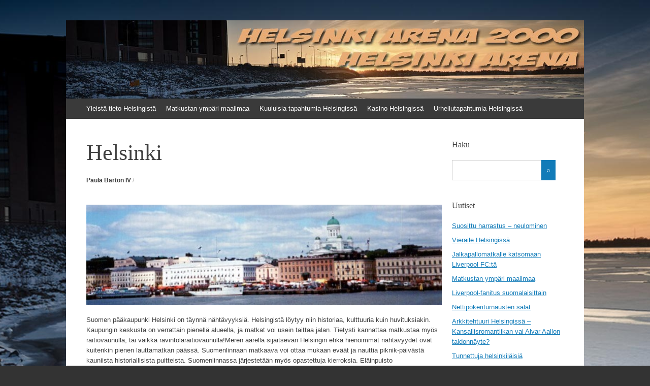

--- FILE ---
content_type: text/html; charset=utf-8
request_url: https://helsinkiarena2000.fi/helsinki/
body_size: 4896
content:
<!DOCTYPE html>
<html lang="en-US">
<head>
<meta charset="UTF-8" />
<meta name="viewport" content="width=device-width, initial-scale=1" />
<title>Helsinki | Helsinki arena 2000</title>
<link rel="profile" href="https://gmpg.org/xfn/11" />
<link rel="pingback" href="https://helsinkiarena2000.fi/xmlrpc.php" />
<!--[if lt IE 9]>
<script src="https://helsinkiarena2000.fi/wp-content/themes/expound/js/html5.js" type="text/javascript"></script>
<![endif]-->

<link rel='dns-prefetch' href='https://helsinkiarena2000.fi' />
<link rel="alternate" type="application/rss+xml" title="Helsinki arena 2000 &raquo; Feed" href="https://helsinkiarena2000.fi/feed/" />
<link rel='stylesheet' id='formidable-css'  href='https://helsinkiarena2000.fi/wp-admin/admin-ajax.php?action=frmpro_css&#038;ver=3201102' type='text/css' media='all' />
<link rel='stylesheet' id='contact-form-7-css'  href='https://helsinkiarena2000.fi/wp-content/plugins/contact-form-7/includes/css/styles.css?ver=5.1.9' type='text/css' media='all' />
<link rel='stylesheet' id='wp-polls-css'  href='https://helsinkiarena2000.fi/wp-content/plugins/wp-polls/polls-css.css?ver=2.75.6' type='text/css' media='all' />
<style id='wp-polls-inline-css' type='text/css'>
.wp-polls .pollbar {
	margin: 1px;
	font-size: -2px;
	line-height: px;
	height: px;
	background-image: url('https://helsinkiarena2000.fi/wp-content/plugins/wp-polls/images/pollbg.gif');
	border: 1px solid #;
}

</style>
<link rel='stylesheet' id='expound-style-css'  href='https://helsinkiarena2000.fi/wp-content/themes/expound/style.css?ver=20140129' type='text/css' media='all' />
<link rel='stylesheet' id='latest-posts-style-css'  href='https://helsinkiarena2000.fi/wp-content/plugins/latest-posts/assets/css/style.css?ver=4.8.3' type='text/css' media='all' />
<script type='text/javascript' src='https://helsinkiarena2000.fi/wp-includes/js/jquery/jquery.js?ver=1.12.4'></script>
<script type='text/javascript' src='https://helsinkiarena2000.fi/wp-includes/js/jquery/jquery-migrate.min.js?ver=1.4.1'></script>
<link rel='https://api.w.org/' href='https://helsinkiarena2000.fi/wp-json/' />
<link rel="EditURI" type="application/rsd+xml" title="RSD" href="https://helsinkiarena2000.fi/xmlrpc.php?rsd" />
<link rel="wlwmanifest" type="application/wlwmanifest+xml" href="https://helsinkiarena2000.fi/wp-includes/wlwmanifest.xml" /> 
<link rel='prev' title='Kasino Helsingissä' href='https://helsinkiarena2000.fi/kasino-helsingissa/' />
<link rel='next' title='Urheilutapahtumia Helsingissä' href='https://helsinkiarena2000.fi/urheilutapahtumia-helsingissa/' />
<meta name="generator" content="WordPress 4.8.3" />
<link rel="canonical" href="https://helsinkiarena2000.fi/helsinki/" />
<link rel='shortlink' href='https://helsinkiarena2000.fi/?p=11' />
<link rel="alternate" type="application/json+oembed" href="https://helsinkiarena2000.fi/wp-json/oembed/1.0/embed?url=https%3A%2F%2Fhelsinkiarena2000.fi%2Fhelsinki%2F" />
<link rel="alternate" type="text/xml+oembed" href="https://helsinkiarena2000.fi/wp-json/oembed/1.0/embed?url=https%3A%2F%2Fhelsinkiarena2000.fi%2Fhelsinki%2F&#038;format=xml" />
<!-- All in one Favicon 4.7 -->	<style type="text/css">
			.site-title,
        .site-description {
            position: absolute !important;
            clip: rect(1px 1px 1px 1px); /* IE6, IE7 */
            clip: rect(1px, 1px, 1px, 1px);
        }

        
	
			.site-header .site-branding {
			background-color: transparent;
			background-image: url('https://helsinkiarena2000.fi/wp-content/uploads/sites/4617/2016/04/header.jpg');
			background-position: 50% 0;
			background-repeat: no-repeat;
			height: 154px;
		}
		</style>
	<style type="text/css" id="custom-background-css">
body.custom-background { background-image: url("https://helsinkiarena2000.fi/wp-content/uploads/sites/4617/2016/04/background.jpg"); background-position: center top; background-size: auto; background-repeat: no-repeat; background-attachment: fixed; }
</style>
<meta name="description" content=""><meta name="keywords" content=""></head>

<body class="post-template-default single single-post postid-11 single-format-standard custom-background">
<div id="page" class="hfeed site">
		<header id="masthead" class="site-header" role="banner">
		<div class="site-branding">
			<div class="site-title-group">
				<h1 class="site-title"><a href="https://helsinkiarena2000.fi/" title="Helsinki arena 2000" rel="home">Helsinki arena 2000</a></h1>
				<h2 class="site-description">Helsinki arena</h2>
			</div>
		</div>

		<nav id="site-navigation" class="navigation-main" role="navigation">
			<h1 class="menu-toggle">Menu</h1>
			<a class="skip-link screen-reader-text" href="#content">Skip to content</a>

			<div class="menu-meny-container"><ul id="menu-meny" class="menu"><li id="menu-item-99" class="menu-item menu-item-type-post_type menu-item-object-page menu-item-home menu-item-99"><a href="https://helsinkiarena2000.fi/">Yleistä tieto Helsingistä</a></li>
<li id="menu-item-188" class="menu-item menu-item-type-post_type menu-item-object-post menu-item-188"><a href="https://helsinkiarena2000.fi/matkustan-ympari-maailmaa/">Matkustan ympäri maailmaa</a></li>
<li id="menu-item-189" class="menu-item menu-item-type-post_type menu-item-object-post menu-item-189"><a href="https://helsinkiarena2000.fi/kuuluisia-tapahtumia-helsingissa/">Kuuluisia tapahtumia Helsingissä</a></li>
<li id="menu-item-191" class="menu-item menu-item-type-post_type menu-item-object-post menu-item-191"><a href="https://helsinkiarena2000.fi/kasino-helsingissa/">Kasino Helsingissä</a></li>
<li id="menu-item-192" class="menu-item menu-item-type-post_type menu-item-object-post menu-item-192"><a href="https://helsinkiarena2000.fi/urheilutapahtumia-helsingissa/">Urheilutapahtumia Helsingissä</a></li>
</ul></div>								</nav><!-- #site-navigation -->
	</header><!-- #masthead -->
	
	<div id="main" class="site-main">

	<div id="primary" class="content-area">
		<div id="content" class="site-content" role="main">

		
			
<article id="post-11" class="post-11 post type-post status-publish format-standard hentry category-helsinki">
	<header class="entry-header">
		<h1 class="entry-title">Helsinki</h1>

		<div class="entry-meta">
			<a class="author" rel="author" href="https://helsinkiarena2000.fi">Paula Barton IV</a> / <a class="entry-date" href="https://helsinkiarena2000.fi/helsinki/"></a>		</div><!-- .entry-meta -->
	</header><!-- .entry-header -->

	<div class="entry-content">
		<p><img class="aligncenter wp-image-66" title="helsinki" src="https://helsinkiarena2000.fi/wp-content/uploads/sites/4617/2013/07/helsinki1.jpg" alt="" width="1000" height="282" />Suomen pääkaupunki Helsinki on täynnä nähtävyyksiä. Helsingistä löytyy niin historiaa, kulttuuria kuin huvituksiakin. Kaupungin keskusta on verrattain pienellä alueella, ja matkat voi usein taittaa jalan. Tietysti kannattaa matkustaa myös raitiovaunulla, tai vaikka ravintolaraitiovaunulla!Meren äärellä sijaitsevan Helsingin ehkä hienoimmat nähtävyydet ovat kuitenkin pienen lauttamatkan päässä. Suomenlinnaan matkaava voi ottaa mukaan eväät ja nauttia piknik-päivästä kauniista historiallisista puitteista. Suomenlinnassa järjestetään myös opastettuja kierroksia. Eläinpuisto Korkeasaaressa taas voit nähdä niin tutut suomalaiset kuin ulkomaisetkin eläinlajit. Korkeasaari on erikoistunut erityisesti kylmään ilmastoon sopeutuneisiin aasialaisiin eläimiin ja voit nähdä siellä esimerkiksi lumileopardin ja pikkupandan.Pelkkä kävelyretki Helsingin läpi on elämys sinänsä. Helsingistä löytyy useita kauniita ja omaperäisiä rakennuksia. Senaatintori on arkkitehti Carl Ludvig Engelin suunnittelema kokonaisuus, jonka mahtipontinen tunnelma on edelleen vaikuttava. Helsingistä löytyy monien suurarkkitehtiemme suunnittelemia rakennuksia, esimerkiksi Viljo Revelin Lasipalatsi ja Alvar Aallon Finlandia-talo. Urheilunostalgiaa löytyy taas Olympiastadionilta, missä voit kivuta kuuluisaan Olympiastadionin torniin.Linnanmäen huvipuisto on ehdoton vierailukohde lapsiperheille ja lapsenmielisille aikuisille. Linnanmäeltä löytyy kymmenittäin eri laitteita, mukaanluettuna tietysti kuuluisa Linnanmäen vuoristorata. Lisäksi puistosta löytyy tietysti pelihalleja, huvipuistopelejä ja ravintoloita. Sisäänpääsy huvipuistoon on ilmaista, mutta laitteihin päästäkseni sinulla täytyy olla joko lipukkeita tai ranneke.Sateisena päivänä kannattaa lähteä museokierrokselle. Helsingistä löytyy Suomen paras modernin taiteen museo Kiasma. Aivan rautatientorin nurkan takana sijaitseva kummallinen valkoinen rakennus sisältää vielä erikoisempaa taidetta. Kiasmassa voi ihastella maailman tunnetuimpien suomalaisten ja ulkomaalaisten modernin taiteen mestareita. Usein vaihtuvat näyttelyt takaavat, että se on ehdoton vierailukohde jokaisella Helsingin matkalla. Perinteisempää taidemaailmaa edustava Ateneneumin taidemuseo on Kiasmasta vain kivenheiton päässä. Sen kokoelmiin kuuluu monia kuuluisia teoksia, kuten Hugo Simbergin Haavoittunut enkeli ja Akseli Gallen-Kallelan Lemminkäisen äiti.</p>
			</div><!-- .entry-content -->

	<footer class="entry-meta">
		<a class="entry-date" href="https://helsinkiarena2000.fi/helsinki/"></a> in <a href="https://helsinkiarena2000.fi/category/helsinki/" rel="category tag">Helsinki</a>. 	</footer><!-- .entry-meta -->
</article><!-- #post-## -->
			<div class="related-content">
	<h3 class="related-content-title">Related posts</h3>
	
		<article id="post-204" class="post-204 post type-post status-publish format-standard hentry category-helsinki">

			
			<header class="entry-header">
				<h3 class="entry-title"><a href="https://helsinkiarena2000.fi/vieraile-helsingissa/" title="Permalink to Vieraile Helsingissä" rel="bookmark">Vieraile Helsingissä</a></h3>
			</header><!-- .entry-header -->

		</article>

	
		<article id="post-4" class="post-4 post type-post status-publish format-standard hentry category-helsinki">

			
			<header class="entry-header">
				<h3 class="entry-title"><a href="https://helsinkiarena2000.fi/matkustan-ympari-maailmaa/" title="Permalink to Matkustan ympäri maailmaa" rel="bookmark">Matkustan ympäri maailmaa</a></h3>
			</header><!-- .entry-header -->

		</article>

	
		<article id="post-179" class="post-179 post type-post status-publish format-standard hentry category-helsinki">

			
			<header class="entry-header">
				<h3 class="entry-title"><a href="https://helsinkiarena2000.fi/liverpool-fanitus-suomalaisittain/" title="Permalink to Liverpool-fanitus suomalaisittain" rel="bookmark">Liverpool-fanitus suomalaisittain</a></h3>
			</header><!-- .entry-header -->

		</article>

	</div>

				<nav role="navigation" id="nav-below" class="navigation-post">
		<h1 class="screen-reader-text">Post navigation</h1>

	
		<div class="nav-previous"><a href="https://helsinkiarena2000.fi/kasino-helsingissa/" rel="prev"><span class="meta-nav">&larr;</span>&nbsp;Kasino Helsingissä</a></div>		<div class="nav-next"><a href="https://helsinkiarena2000.fi/urheilutapahtumia-helsingissa/" rel="next">Urheilutapahtumia Helsingissä&nbsp;<span class="meta-nav">&rarr;</span></a></div>
	
	</nav><!-- #nav-below -->
	
			
		
		</div><!-- #content -->
	</div><!-- #primary -->

	<div id="secondary" class="widget-area" role="complementary">
				<aside id="search-2" class="widget widget_search"><h1 class="widget-title">Haku</h1>
    <form style="display:flex" method="get" action="https://google.com/search" target="_blank">
      <input class="gsf" type="text" name="q">
      <script>document.write("<input type=\"hidden\" name=\"sitesearch\" value=\""+window.location.host+"\">")</script>
      <input type="submit" value="&#x2315;">
    </form>
  </aside>		<aside id="recent-posts-2" class="widget widget_recent_entries">		<h1 class="widget-title">Uutiset</h1>		<ul>
					<li>
				<a href="https://helsinkiarena2000.fi/suosittu-harrastus-neulominen/">Suosittu harrastus &#8211; neulominen</a>
						</li>
					<li>
				<a href="https://helsinkiarena2000.fi/vieraile-helsingissa/">Vieraile Helsingissä</a>
						</li>
					<li>
				<a href="https://helsinkiarena2000.fi/jalkapallomatkalle-katsomaan-liverpool-fcta/">Jalkapallomatkalle katsomaan Liverpool FC:tä</a>
						</li>
					<li>
				<a href="https://helsinkiarena2000.fi/matkustan-ympari-maailmaa/">Matkustan ympäri maailmaa</a>
						</li>
					<li>
				<a href="https://helsinkiarena2000.fi/liverpool-fanitus-suomalaisittain/">Liverpool-fanitus suomalaisittain</a>
						</li>
					<li>
				<a href="https://helsinkiarena2000.fi/nettipokeriturnausten-salat/">Nettipokeriturnausten salat</a>
						</li>
					<li>
				<a href="https://helsinkiarena2000.fi/arkkitehtuuri-helsingissa-kansallisromantiikan-vai-alvar-aallon-taidonnayte/">Arkkitehtuuri Helsingissä &#8211; Kansallisromantiikan vai Alvar Aallon taidonnäyte?</a>
						</li>
					<li>
				<a href="https://helsinkiarena2000.fi/tunnettuja-helsinkilaisia/">Tunnettuja helsinkiläisiä</a>
						</li>
					<li>
				<a href="https://helsinkiarena2000.fi/helsingin-koulut/">Helsingin koulut</a>
						</li>
					<li>
				<a href="https://helsinkiarena2000.fi/vieraile-helsingissa-mita-sinun-tulee-tietaa/">Vieraile Helsingissä &#8211; mitä sinun tulee tietää</a>
						</li>
					<li>
				<a href="https://helsinkiarena2000.fi/helsingin-suuret-tapahtumat-2016/">Helsingin suuret tapahtumat 2016</a>
						</li>
					<li>
				<a href="https://helsinkiarena2000.fi/kulttuuri-jokapaivaista-sielunruokaa-helsingissa/">Kulttuuri &#8211; jokapäiväistä sielunruokaa Helsingissä</a>
						</li>
					<li>
				<a href="https://helsinkiarena2000.fi/helsingin-nahtavyydet-tunnelmaa-historiaa-ja-elamyksia-helsingissa/">Helsingin nähtävyydet &#8211; Tunnelmaa, historiaa ja elämyksiä Helsingissä!</a>
						</li>
					<li>
				<a href="https://helsinkiarena2000.fi/kasinotapahtumia-helsingissa/">Kasinotapahtumia Helsingissä</a>
						</li>
					<li>
				<a href="https://helsinkiarena2000.fi/jalkapalloa-helsingissa/">Jalkapalloa Helsingissä</a>
						</li>
					<li>
				<a href="https://helsinkiarena2000.fi/urheilutapahtumia-helsingissa/">Urheilutapahtumia Helsingissä</a>
						</li>
					<li>
				<a href="https://helsinkiarena2000.fi/helsinki/">Helsinki</a>
						</li>
					<li>
				<a href="https://helsinkiarena2000.fi/kasino-helsingissa/">Kasino Helsingissä</a>
						</li>
					<li>
				<a href="https://helsinkiarena2000.fi/kuuluisia-tapahtumia-helsingissa/">Kuuluisia tapahtumia Helsingissä</a>
						</li>
				</ul>
		</aside>					</div><!-- #secondary -->
	</div><!-- #main -->

	<footer id="colophon" class="site-footer" role="contentinfo">
		<div class="site-info">
			<a href="https://wordpress.org/" rel="generator">Proudly powered by WordPress</a><span class="sep"> | </span>Theme: Expound by <a href="https://kovshenin.com/" rel="designer">Konstantin Kovshenin</a>		</div><!-- .site-info -->
	</footer><!-- #colophon -->
</div><!-- #page -->

<script type='text/javascript'>
/* <![CDATA[ */
var wpcf7 = {"apiSettings":{"root":"https:\/\/helsinkiarena2000.fi\/wp-json\/contact-form-7\/v1","namespace":"contact-form-7\/v1"},"cached":"1"};
/* ]]> */
</script>
<script type='text/javascript' src='https://helsinkiarena2000.fi/wp-content/plugins/contact-form-7/includes/js/scripts.js?ver=5.1.9'></script>
<script type='text/javascript'>
/* <![CDATA[ */
var pollsL10n = {"ajax_url":"https:\/\/helsinkiarena2000.fi\/wp-admin\/admin-ajax.php","text_wait":"Your last request is still being processed. Please wait a while ...","text_valid":"Please choose a valid poll answer.","text_multiple":"Maximum number of choices allowed: ","show_loading":"0","show_fading":"0"};
/* ]]> */
</script>
<script type='text/javascript' src='https://helsinkiarena2000.fi/wp-content/plugins/wp-polls/polls-js.js?ver=2.75.6'></script>
<script type='text/javascript' src='https://helsinkiarena2000.fi/wp-content/themes/expound/js/navigation.js?ver=20120206'></script>
<script type='text/javascript' src='https://helsinkiarena2000.fi/wp-content/themes/expound/js/skip-link-focus-fix.js?ver=20130115'></script>
<script type='text/javascript' src='https://helsinkiarena2000.fi/wp-includes/js/wp-embed.min.js?ver=4.8.3'></script>

</body>
</html>